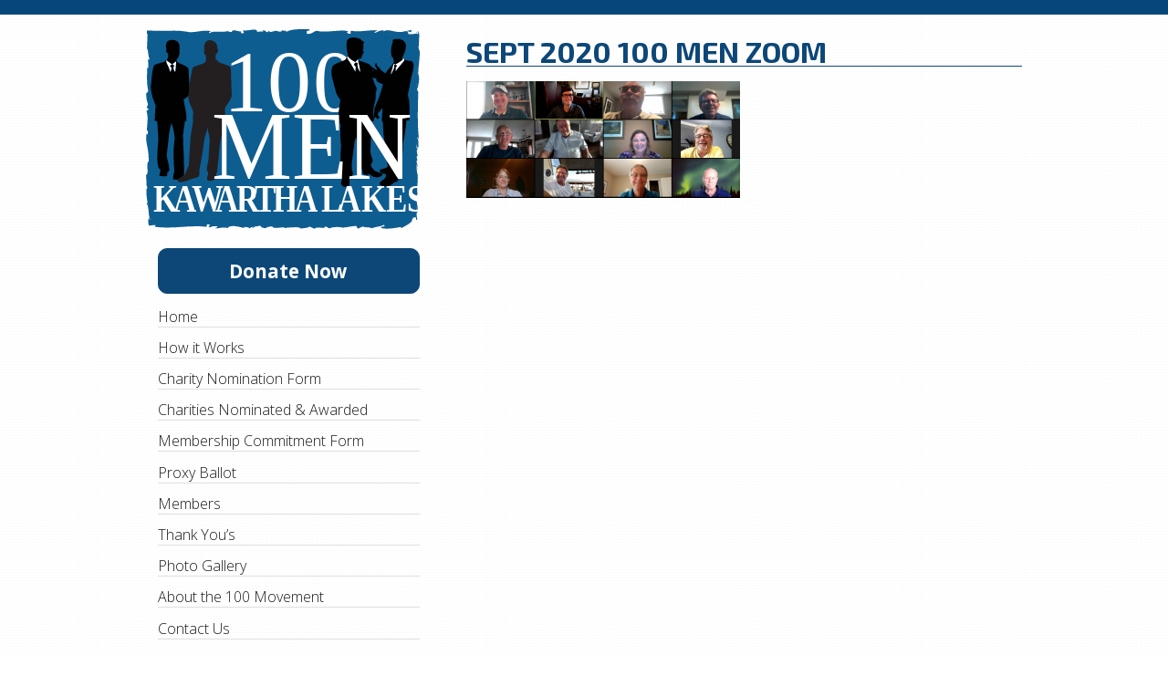

--- FILE ---
content_type: text/html; charset=UTF-8
request_url: https://100menkawarthalakes.ca/100-men-kawartha-lakes/sept-2020-100-men-zoom/
body_size: 5936
content:
<!DOCTYPE HTML>
<!--[if lt IE 7 ]> <html class="ie6" lang="en-CA"> <![endif]-->
<!--[if IE 7 ]>    <html class="ie7" lang="en-CA"> <![endif]-->
<!--[if IE 8 ]>    <html class="ie8" lang="en-CA"> <![endif]-->
<!--[if IE 9 ]>    <html class="ie9" lang="en-CA"> <![endif]-->
<!--[if (gt IE 9)|!(IE)]><!--> <html class="not-ie" lang="en-CA"> <!--<![endif]-->

	<head>
		<title>Sept 2020 100 Men Zoom - 100 Men Kawartha Lakes</title>
		<meta charset="UTF-8" />
		<meta name="viewport" content="width=device-width,initial-scale=1" />
		<link href='https://fonts.googleapis.com/css?family=Open+Sans:400italic,600italic,400,300,600,700,800|Exo+2:700' rel='stylesheet' type='text/css'>
		<meta name='robots' content='index, follow, max-image-preview:large, max-snippet:-1, max-video-preview:-1' />
	<style>img:is([sizes="auto" i], [sizes^="auto," i]) { contain-intrinsic-size: 3000px 1500px }</style>
	
	<!-- This site is optimized with the Yoast SEO plugin v26.7 - https://yoast.com/wordpress/plugins/seo/ -->
	<link rel="canonical" href="https://100menkawarthalakes.ca/100-men-kawartha-lakes/sept-2020-100-men-zoom/" />
	<meta property="og:locale" content="en_US" />
	<meta property="og:type" content="article" />
	<meta property="og:title" content="Sept 2020 100 Men Zoom - 100 Men Kawartha Lakes" />
	<meta property="og:url" content="https://100menkawarthalakes.ca/100-men-kawartha-lakes/sept-2020-100-men-zoom/" />
	<meta property="og:site_name" content="100 Men Kawartha Lakes" />
	<meta property="article:modified_time" content="2020-09-08T18:44:29+00:00" />
	<meta property="og:image" content="https://100menkawarthalakes.ca/100-men-kawartha-lakes/sept-2020-100-men-zoom" />
	<meta property="og:image:width" content="1024" />
	<meta property="og:image:height" content="437" />
	<meta property="og:image:type" content="image/png" />
	<meta name="twitter:card" content="summary_large_image" />
	<script type="application/ld+json" class="yoast-schema-graph">{"@context":"https://schema.org","@graph":[{"@type":"WebPage","@id":"https://100menkawarthalakes.ca/100-men-kawartha-lakes/sept-2020-100-men-zoom/","url":"https://100menkawarthalakes.ca/100-men-kawartha-lakes/sept-2020-100-men-zoom/","name":"Sept 2020 100 Men Zoom - 100 Men Kawartha Lakes","isPartOf":{"@id":"https://100menkawarthalakes.ca/#website"},"primaryImageOfPage":{"@id":"https://100menkawarthalakes.ca/100-men-kawartha-lakes/sept-2020-100-men-zoom/#primaryimage"},"image":{"@id":"https://100menkawarthalakes.ca/100-men-kawartha-lakes/sept-2020-100-men-zoom/#primaryimage"},"thumbnailUrl":"https://100menkawarthalakes.ca/wp-content/uploads/2020/09/Sept-2020-100-Men-Zoom.png","datePublished":"2020-09-08T18:43:59+00:00","dateModified":"2020-09-08T18:44:29+00:00","breadcrumb":{"@id":"https://100menkawarthalakes.ca/100-men-kawartha-lakes/sept-2020-100-men-zoom/#breadcrumb"},"inLanguage":"en-CA","potentialAction":[{"@type":"ReadAction","target":["https://100menkawarthalakes.ca/100-men-kawartha-lakes/sept-2020-100-men-zoom/"]}]},{"@type":"ImageObject","inLanguage":"en-CA","@id":"https://100menkawarthalakes.ca/100-men-kawartha-lakes/sept-2020-100-men-zoom/#primaryimage","url":"https://100menkawarthalakes.ca/wp-content/uploads/2020/09/Sept-2020-100-Men-Zoom.png","contentUrl":"https://100menkawarthalakes.ca/wp-content/uploads/2020/09/Sept-2020-100-Men-Zoom.png","width":2068,"height":883,"caption":"100 Men Kawartha Lakes Zoom call"},{"@type":"BreadcrumbList","@id":"https://100menkawarthalakes.ca/100-men-kawartha-lakes/sept-2020-100-men-zoom/#breadcrumb","itemListElement":[{"@type":"ListItem","position":1,"name":"Home","item":"https://100menkawarthalakes.ca/"},{"@type":"ListItem","position":2,"name":"100 Men of Kawartha Lakes","item":"https://100menkawarthalakes.ca/"},{"@type":"ListItem","position":3,"name":"Sept 2020 100 Men Zoom"}]},{"@type":"WebSite","@id":"https://100menkawarthalakes.ca/#website","url":"https://100menkawarthalakes.ca/","name":"100 Men Kawartha Lakes","description":"100 Men Kawartha Lakes","potentialAction":[{"@type":"SearchAction","target":{"@type":"EntryPoint","urlTemplate":"https://100menkawarthalakes.ca/?s={search_term_string}"},"query-input":{"@type":"PropertyValueSpecification","valueRequired":true,"valueName":"search_term_string"}}],"inLanguage":"en-CA"}]}</script>
	<!-- / Yoast SEO plugin. -->


<link rel="alternate" type="application/rss+xml" title="100 Men Kawartha Lakes &raquo; Sept 2020 100 Men Zoom Comments Feed" href="https://100menkawarthalakes.ca/100-men-kawartha-lakes/sept-2020-100-men-zoom/feed/" />
<script type="text/javascript">
/* <![CDATA[ */
window._wpemojiSettings = {"baseUrl":"https:\/\/s.w.org\/images\/core\/emoji\/16.0.1\/72x72\/","ext":".png","svgUrl":"https:\/\/s.w.org\/images\/core\/emoji\/16.0.1\/svg\/","svgExt":".svg","source":{"concatemoji":"https:\/\/100menkawarthalakes.ca\/wp-includes\/js\/wp-emoji-release.min.js?ver=6.8.3"}};
/*! This file is auto-generated */
!function(s,n){var o,i,e;function c(e){try{var t={supportTests:e,timestamp:(new Date).valueOf()};sessionStorage.setItem(o,JSON.stringify(t))}catch(e){}}function p(e,t,n){e.clearRect(0,0,e.canvas.width,e.canvas.height),e.fillText(t,0,0);var t=new Uint32Array(e.getImageData(0,0,e.canvas.width,e.canvas.height).data),a=(e.clearRect(0,0,e.canvas.width,e.canvas.height),e.fillText(n,0,0),new Uint32Array(e.getImageData(0,0,e.canvas.width,e.canvas.height).data));return t.every(function(e,t){return e===a[t]})}function u(e,t){e.clearRect(0,0,e.canvas.width,e.canvas.height),e.fillText(t,0,0);for(var n=e.getImageData(16,16,1,1),a=0;a<n.data.length;a++)if(0!==n.data[a])return!1;return!0}function f(e,t,n,a){switch(t){case"flag":return n(e,"\ud83c\udff3\ufe0f\u200d\u26a7\ufe0f","\ud83c\udff3\ufe0f\u200b\u26a7\ufe0f")?!1:!n(e,"\ud83c\udde8\ud83c\uddf6","\ud83c\udde8\u200b\ud83c\uddf6")&&!n(e,"\ud83c\udff4\udb40\udc67\udb40\udc62\udb40\udc65\udb40\udc6e\udb40\udc67\udb40\udc7f","\ud83c\udff4\u200b\udb40\udc67\u200b\udb40\udc62\u200b\udb40\udc65\u200b\udb40\udc6e\u200b\udb40\udc67\u200b\udb40\udc7f");case"emoji":return!a(e,"\ud83e\udedf")}return!1}function g(e,t,n,a){var r="undefined"!=typeof WorkerGlobalScope&&self instanceof WorkerGlobalScope?new OffscreenCanvas(300,150):s.createElement("canvas"),o=r.getContext("2d",{willReadFrequently:!0}),i=(o.textBaseline="top",o.font="600 32px Arial",{});return e.forEach(function(e){i[e]=t(o,e,n,a)}),i}function t(e){var t=s.createElement("script");t.src=e,t.defer=!0,s.head.appendChild(t)}"undefined"!=typeof Promise&&(o="wpEmojiSettingsSupports",i=["flag","emoji"],n.supports={everything:!0,everythingExceptFlag:!0},e=new Promise(function(e){s.addEventListener("DOMContentLoaded",e,{once:!0})}),new Promise(function(t){var n=function(){try{var e=JSON.parse(sessionStorage.getItem(o));if("object"==typeof e&&"number"==typeof e.timestamp&&(new Date).valueOf()<e.timestamp+604800&&"object"==typeof e.supportTests)return e.supportTests}catch(e){}return null}();if(!n){if("undefined"!=typeof Worker&&"undefined"!=typeof OffscreenCanvas&&"undefined"!=typeof URL&&URL.createObjectURL&&"undefined"!=typeof Blob)try{var e="postMessage("+g.toString()+"("+[JSON.stringify(i),f.toString(),p.toString(),u.toString()].join(",")+"));",a=new Blob([e],{type:"text/javascript"}),r=new Worker(URL.createObjectURL(a),{name:"wpTestEmojiSupports"});return void(r.onmessage=function(e){c(n=e.data),r.terminate(),t(n)})}catch(e){}c(n=g(i,f,p,u))}t(n)}).then(function(e){for(var t in e)n.supports[t]=e[t],n.supports.everything=n.supports.everything&&n.supports[t],"flag"!==t&&(n.supports.everythingExceptFlag=n.supports.everythingExceptFlag&&n.supports[t]);n.supports.everythingExceptFlag=n.supports.everythingExceptFlag&&!n.supports.flag,n.DOMReady=!1,n.readyCallback=function(){n.DOMReady=!0}}).then(function(){return e}).then(function(){var e;n.supports.everything||(n.readyCallback(),(e=n.source||{}).concatemoji?t(e.concatemoji):e.wpemoji&&e.twemoji&&(t(e.twemoji),t(e.wpemoji)))}))}((window,document),window._wpemojiSettings);
/* ]]> */
</script>
<style id='wp-emoji-styles-inline-css' type='text/css'>

	img.wp-smiley, img.emoji {
		display: inline !important;
		border: none !important;
		box-shadow: none !important;
		height: 1em !important;
		width: 1em !important;
		margin: 0 0.07em !important;
		vertical-align: -0.1em !important;
		background: none !important;
		padding: 0 !important;
	}
</style>
<link rel='stylesheet' id='wp-block-library-css' href='https://100menkawarthalakes.ca/wp-includes/css/dist/block-library/style.min.css?ver=6.8.3' type='text/css' media='all' />
<style id='classic-theme-styles-inline-css' type='text/css'>
/*! This file is auto-generated */
.wp-block-button__link{color:#fff;background-color:#32373c;border-radius:9999px;box-shadow:none;text-decoration:none;padding:calc(.667em + 2px) calc(1.333em + 2px);font-size:1.125em}.wp-block-file__button{background:#32373c;color:#fff;text-decoration:none}
</style>
<style id='global-styles-inline-css' type='text/css'>
:root{--wp--preset--aspect-ratio--square: 1;--wp--preset--aspect-ratio--4-3: 4/3;--wp--preset--aspect-ratio--3-4: 3/4;--wp--preset--aspect-ratio--3-2: 3/2;--wp--preset--aspect-ratio--2-3: 2/3;--wp--preset--aspect-ratio--16-9: 16/9;--wp--preset--aspect-ratio--9-16: 9/16;--wp--preset--color--black: #000000;--wp--preset--color--cyan-bluish-gray: #abb8c3;--wp--preset--color--white: #ffffff;--wp--preset--color--pale-pink: #f78da7;--wp--preset--color--vivid-red: #cf2e2e;--wp--preset--color--luminous-vivid-orange: #ff6900;--wp--preset--color--luminous-vivid-amber: #fcb900;--wp--preset--color--light-green-cyan: #7bdcb5;--wp--preset--color--vivid-green-cyan: #00d084;--wp--preset--color--pale-cyan-blue: #8ed1fc;--wp--preset--color--vivid-cyan-blue: #0693e3;--wp--preset--color--vivid-purple: #9b51e0;--wp--preset--gradient--vivid-cyan-blue-to-vivid-purple: linear-gradient(135deg,rgba(6,147,227,1) 0%,rgb(155,81,224) 100%);--wp--preset--gradient--light-green-cyan-to-vivid-green-cyan: linear-gradient(135deg,rgb(122,220,180) 0%,rgb(0,208,130) 100%);--wp--preset--gradient--luminous-vivid-amber-to-luminous-vivid-orange: linear-gradient(135deg,rgba(252,185,0,1) 0%,rgba(255,105,0,1) 100%);--wp--preset--gradient--luminous-vivid-orange-to-vivid-red: linear-gradient(135deg,rgba(255,105,0,1) 0%,rgb(207,46,46) 100%);--wp--preset--gradient--very-light-gray-to-cyan-bluish-gray: linear-gradient(135deg,rgb(238,238,238) 0%,rgb(169,184,195) 100%);--wp--preset--gradient--cool-to-warm-spectrum: linear-gradient(135deg,rgb(74,234,220) 0%,rgb(151,120,209) 20%,rgb(207,42,186) 40%,rgb(238,44,130) 60%,rgb(251,105,98) 80%,rgb(254,248,76) 100%);--wp--preset--gradient--blush-light-purple: linear-gradient(135deg,rgb(255,206,236) 0%,rgb(152,150,240) 100%);--wp--preset--gradient--blush-bordeaux: linear-gradient(135deg,rgb(254,205,165) 0%,rgb(254,45,45) 50%,rgb(107,0,62) 100%);--wp--preset--gradient--luminous-dusk: linear-gradient(135deg,rgb(255,203,112) 0%,rgb(199,81,192) 50%,rgb(65,88,208) 100%);--wp--preset--gradient--pale-ocean: linear-gradient(135deg,rgb(255,245,203) 0%,rgb(182,227,212) 50%,rgb(51,167,181) 100%);--wp--preset--gradient--electric-grass: linear-gradient(135deg,rgb(202,248,128) 0%,rgb(113,206,126) 100%);--wp--preset--gradient--midnight: linear-gradient(135deg,rgb(2,3,129) 0%,rgb(40,116,252) 100%);--wp--preset--font-size--small: 13px;--wp--preset--font-size--medium: 20px;--wp--preset--font-size--large: 36px;--wp--preset--font-size--x-large: 42px;--wp--preset--spacing--20: 0.44rem;--wp--preset--spacing--30: 0.67rem;--wp--preset--spacing--40: 1rem;--wp--preset--spacing--50: 1.5rem;--wp--preset--spacing--60: 2.25rem;--wp--preset--spacing--70: 3.38rem;--wp--preset--spacing--80: 5.06rem;--wp--preset--shadow--natural: 6px 6px 9px rgba(0, 0, 0, 0.2);--wp--preset--shadow--deep: 12px 12px 50px rgba(0, 0, 0, 0.4);--wp--preset--shadow--sharp: 6px 6px 0px rgba(0, 0, 0, 0.2);--wp--preset--shadow--outlined: 6px 6px 0px -3px rgba(255, 255, 255, 1), 6px 6px rgba(0, 0, 0, 1);--wp--preset--shadow--crisp: 6px 6px 0px rgba(0, 0, 0, 1);}:where(.is-layout-flex){gap: 0.5em;}:where(.is-layout-grid){gap: 0.5em;}body .is-layout-flex{display: flex;}.is-layout-flex{flex-wrap: wrap;align-items: center;}.is-layout-flex > :is(*, div){margin: 0;}body .is-layout-grid{display: grid;}.is-layout-grid > :is(*, div){margin: 0;}:where(.wp-block-columns.is-layout-flex){gap: 2em;}:where(.wp-block-columns.is-layout-grid){gap: 2em;}:where(.wp-block-post-template.is-layout-flex){gap: 1.25em;}:where(.wp-block-post-template.is-layout-grid){gap: 1.25em;}.has-black-color{color: var(--wp--preset--color--black) !important;}.has-cyan-bluish-gray-color{color: var(--wp--preset--color--cyan-bluish-gray) !important;}.has-white-color{color: var(--wp--preset--color--white) !important;}.has-pale-pink-color{color: var(--wp--preset--color--pale-pink) !important;}.has-vivid-red-color{color: var(--wp--preset--color--vivid-red) !important;}.has-luminous-vivid-orange-color{color: var(--wp--preset--color--luminous-vivid-orange) !important;}.has-luminous-vivid-amber-color{color: var(--wp--preset--color--luminous-vivid-amber) !important;}.has-light-green-cyan-color{color: var(--wp--preset--color--light-green-cyan) !important;}.has-vivid-green-cyan-color{color: var(--wp--preset--color--vivid-green-cyan) !important;}.has-pale-cyan-blue-color{color: var(--wp--preset--color--pale-cyan-blue) !important;}.has-vivid-cyan-blue-color{color: var(--wp--preset--color--vivid-cyan-blue) !important;}.has-vivid-purple-color{color: var(--wp--preset--color--vivid-purple) !important;}.has-black-background-color{background-color: var(--wp--preset--color--black) !important;}.has-cyan-bluish-gray-background-color{background-color: var(--wp--preset--color--cyan-bluish-gray) !important;}.has-white-background-color{background-color: var(--wp--preset--color--white) !important;}.has-pale-pink-background-color{background-color: var(--wp--preset--color--pale-pink) !important;}.has-vivid-red-background-color{background-color: var(--wp--preset--color--vivid-red) !important;}.has-luminous-vivid-orange-background-color{background-color: var(--wp--preset--color--luminous-vivid-orange) !important;}.has-luminous-vivid-amber-background-color{background-color: var(--wp--preset--color--luminous-vivid-amber) !important;}.has-light-green-cyan-background-color{background-color: var(--wp--preset--color--light-green-cyan) !important;}.has-vivid-green-cyan-background-color{background-color: var(--wp--preset--color--vivid-green-cyan) !important;}.has-pale-cyan-blue-background-color{background-color: var(--wp--preset--color--pale-cyan-blue) !important;}.has-vivid-cyan-blue-background-color{background-color: var(--wp--preset--color--vivid-cyan-blue) !important;}.has-vivid-purple-background-color{background-color: var(--wp--preset--color--vivid-purple) !important;}.has-black-border-color{border-color: var(--wp--preset--color--black) !important;}.has-cyan-bluish-gray-border-color{border-color: var(--wp--preset--color--cyan-bluish-gray) !important;}.has-white-border-color{border-color: var(--wp--preset--color--white) !important;}.has-pale-pink-border-color{border-color: var(--wp--preset--color--pale-pink) !important;}.has-vivid-red-border-color{border-color: var(--wp--preset--color--vivid-red) !important;}.has-luminous-vivid-orange-border-color{border-color: var(--wp--preset--color--luminous-vivid-orange) !important;}.has-luminous-vivid-amber-border-color{border-color: var(--wp--preset--color--luminous-vivid-amber) !important;}.has-light-green-cyan-border-color{border-color: var(--wp--preset--color--light-green-cyan) !important;}.has-vivid-green-cyan-border-color{border-color: var(--wp--preset--color--vivid-green-cyan) !important;}.has-pale-cyan-blue-border-color{border-color: var(--wp--preset--color--pale-cyan-blue) !important;}.has-vivid-cyan-blue-border-color{border-color: var(--wp--preset--color--vivid-cyan-blue) !important;}.has-vivid-purple-border-color{border-color: var(--wp--preset--color--vivid-purple) !important;}.has-vivid-cyan-blue-to-vivid-purple-gradient-background{background: var(--wp--preset--gradient--vivid-cyan-blue-to-vivid-purple) !important;}.has-light-green-cyan-to-vivid-green-cyan-gradient-background{background: var(--wp--preset--gradient--light-green-cyan-to-vivid-green-cyan) !important;}.has-luminous-vivid-amber-to-luminous-vivid-orange-gradient-background{background: var(--wp--preset--gradient--luminous-vivid-amber-to-luminous-vivid-orange) !important;}.has-luminous-vivid-orange-to-vivid-red-gradient-background{background: var(--wp--preset--gradient--luminous-vivid-orange-to-vivid-red) !important;}.has-very-light-gray-to-cyan-bluish-gray-gradient-background{background: var(--wp--preset--gradient--very-light-gray-to-cyan-bluish-gray) !important;}.has-cool-to-warm-spectrum-gradient-background{background: var(--wp--preset--gradient--cool-to-warm-spectrum) !important;}.has-blush-light-purple-gradient-background{background: var(--wp--preset--gradient--blush-light-purple) !important;}.has-blush-bordeaux-gradient-background{background: var(--wp--preset--gradient--blush-bordeaux) !important;}.has-luminous-dusk-gradient-background{background: var(--wp--preset--gradient--luminous-dusk) !important;}.has-pale-ocean-gradient-background{background: var(--wp--preset--gradient--pale-ocean) !important;}.has-electric-grass-gradient-background{background: var(--wp--preset--gradient--electric-grass) !important;}.has-midnight-gradient-background{background: var(--wp--preset--gradient--midnight) !important;}.has-small-font-size{font-size: var(--wp--preset--font-size--small) !important;}.has-medium-font-size{font-size: var(--wp--preset--font-size--medium) !important;}.has-large-font-size{font-size: var(--wp--preset--font-size--large) !important;}.has-x-large-font-size{font-size: var(--wp--preset--font-size--x-large) !important;}
:where(.wp-block-post-template.is-layout-flex){gap: 1.25em;}:where(.wp-block-post-template.is-layout-grid){gap: 1.25em;}
:where(.wp-block-columns.is-layout-flex){gap: 2em;}:where(.wp-block-columns.is-layout-grid){gap: 2em;}
:root :where(.wp-block-pullquote){font-size: 1.5em;line-height: 1.6;}
</style>
<link rel='stylesheet' id='screen-css' href='https://100menkawarthalakes.ca/wp-content/themes/hundred/style.css?ver=6.8.3' type='text/css' media='screen' />
<script type="text/javascript" src="https://100menkawarthalakes.ca/wp-includes/js/jquery/jquery.min.js?ver=3.7.1" id="jquery-core-js"></script>
<script type="text/javascript" src="https://100menkawarthalakes.ca/wp-includes/js/jquery/jquery-migrate.min.js?ver=3.4.1" id="jquery-migrate-js"></script>
<script type="text/javascript" src="https://100menkawarthalakes.ca/wp-content/themes/hundred/js/lightbox.js?ver=6.8.3" id="lightbox-js"></script>
<script type="text/javascript" src="https://100menkawarthalakes.ca/wp-content/themes/hundred/js/modernizr.js?ver=6.8.3" id="modernizr-js"></script>
<script type="text/javascript" src="https://100menkawarthalakes.ca/wp-content/themes/hundred/js/details.min.js?ver=6.8.3" id="details-js"></script>
<script type="text/javascript" src="https://100menkawarthalakes.ca/wp-content/themes/hundred/js/script.js?ver=6.8.3" id="scripts-js"></script>
<link rel="https://api.w.org/" href="https://100menkawarthalakes.ca/wp-json/" /><link rel="alternate" title="JSON" type="application/json" href="https://100menkawarthalakes.ca/wp-json/wp/v2/media/349" /><link rel="EditURI" type="application/rsd+xml" title="RSD" href="https://100menkawarthalakes.ca/xmlrpc.php?rsd" />
<link rel='shortlink' href='https://100menkawarthalakes.ca/?p=349' />
<link rel="alternate" title="oEmbed (JSON)" type="application/json+oembed" href="https://100menkawarthalakes.ca/wp-json/oembed/1.0/embed?url=https%3A%2F%2F100menkawarthalakes.ca%2F100-men-kawartha-lakes%2Fsept-2020-100-men-zoom%2F" />
<link rel="alternate" title="oEmbed (XML)" type="text/xml+oembed" href="https://100menkawarthalakes.ca/wp-json/oembed/1.0/embed?url=https%3A%2F%2F100menkawarthalakes.ca%2F100-men-kawartha-lakes%2Fsept-2020-100-men-zoom%2F&#038;format=xml" />
<script>document.documentElement.className += " js";</script>
<style type="text/css">.recentcomments a{display:inline !important;padding:0 !important;margin:0 !important;}</style>	</head>

	<body data-rsssl=1 class="attachment wp-singular attachment-template-default attachmentid-349 attachment-png wp-theme-hundred">
		<span class="band"></span>
		<div class="inner">
			<header role="banner" class="header">
				<a class="skip" href="#main">Skip to Content</a>
				<img class="logo" src="https://100menkawarthalakes.ca/wp-content/themes/hundred/img/logo.svg" alt="">
				<nav role="navigation">
					<ul id="menu-main-navigation" class=""><li id="menu-item-669" class="menu-item menu-item-type-post_type menu-item-object-page menu-item-669"><a href="https://100menkawarthalakes.ca/donate-now/">Donate Now</a></li>
<li id="menu-item-670" class="menu-item menu-item-type-post_type menu-item-object-page menu-item-home menu-item-670"><a href="https://100menkawarthalakes.ca/">Home</a></li>
<li id="menu-item-42" class="menu-item menu-item-type-post_type menu-item-object-page menu-item-42"><a href="https://100menkawarthalakes.ca/how-it-works/">How it Works</a></li>
<li id="menu-item-273" class="menu-item menu-item-type-post_type menu-item-object-page menu-item-273"><a href="https://100menkawarthalakes.ca/charity-nomination/">Charity Nomination Form</a></li>
<li id="menu-item-158" class="menu-item menu-item-type-post_type menu-item-object-page menu-item-158"><a href="https://100menkawarthalakes.ca/charities-nominated/">Charities Nominated &#038; Awarded</a></li>
<li id="menu-item-874" class="menu-item menu-item-type-post_type menu-item-object-page menu-item-874"><a href="https://100menkawarthalakes.ca/membership-commitment-form/">Membership Commitment Form</a></li>
<li id="menu-item-873" class="menu-item menu-item-type-post_type menu-item-object-page menu-item-873"><a href="https://100menkawarthalakes.ca/proxy-ballot/">Proxy Ballot</a></li>
<li id="menu-item-49" class="menu-item menu-item-type-post_type menu-item-object-page menu-item-49"><a href="https://100menkawarthalakes.ca/members/">Members</a></li>
<li id="menu-item-776" class="menu-item menu-item-type-post_type menu-item-object-page menu-item-776"><a href="https://100menkawarthalakes.ca/thank-yous/">Thank You’s</a></li>
<li id="menu-item-161" class="menu-item menu-item-type-post_type menu-item-object-page menu-item-161"><a href="https://100menkawarthalakes.ca/photo-gallery/">Photo Gallery</a></li>
<li id="menu-item-50" class="menu-item menu-item-type-post_type menu-item-object-page menu-item-50"><a href="https://100menkawarthalakes.ca/about-the-100-movement/">About the 100 Movement</a></li>
<li id="menu-item-51" class="menu-item menu-item-type-post_type menu-item-object-page menu-item-51"><a href="https://100menkawarthalakes.ca/contact-us/">Contact Us</a></li>
</ul>				</nav>
			</header>

			<main id="main" role="main">
	
		<div id="content">
			<h1>Sept 2020 100 Men Zoom</h1>
			<p class="attachment"><a href='https://100menkawarthalakes.ca/wp-content/uploads/2020/09/Sept-2020-100-Men-Zoom.png'><img decoding="async" width="300" height="128" src="https://100menkawarthalakes.ca/wp-content/uploads/2020/09/Sept-2020-100-Men-Zoom-300x128.png" class="attachment-medium size-medium" alt="100 Men Kawartha Lakes Zoom call" srcset="https://100menkawarthalakes.ca/wp-content/uploads/2020/09/Sept-2020-100-Men-Zoom-300x128.png 300w, https://100menkawarthalakes.ca/wp-content/uploads/2020/09/Sept-2020-100-Men-Zoom-1024x437.png 1024w, https://100menkawarthalakes.ca/wp-content/uploads/2020/09/Sept-2020-100-Men-Zoom-768x328.png 768w, https://100menkawarthalakes.ca/wp-content/uploads/2020/09/Sept-2020-100-Men-Zoom-1536x656.png 1536w, https://100menkawarthalakes.ca/wp-content/uploads/2020/09/Sept-2020-100-Men-Zoom-2048x874.png 2048w" sizes="(max-width: 300px) 100vw, 300px" /></a></p>
		</div>

	
			
								</main>
		</div> <!-- end .inner -->

		<footer>
			<div class="inner">
				<p>&copy; 100 Men Kawartha Lakes 2026</p>
								<ul class="social">
					<li><a href="https://www.facebook.com/100MenKawarthaLakes" class="facebook">Facebook</a></li>					<li><a href="https://twitter.com/100MenKawartha" class="twitter">Twitter</a></li>									</ul>
							</div>
		</footer>
		
			<script type="speculationrules">
{"prefetch":[{"source":"document","where":{"and":[{"href_matches":"\/*"},{"not":{"href_matches":["\/wp-*.php","\/wp-admin\/*","\/wp-content\/uploads\/*","\/wp-content\/*","\/wp-content\/plugins\/*","\/wp-content\/themes\/hundred\/*","\/*\\?(.+)"]}},{"not":{"selector_matches":"a[rel~=\"nofollow\"]"}},{"not":{"selector_matches":".no-prefetch, .no-prefetch a"}}]},"eagerness":"conservative"}]}
</script>
	</body>
</html>

--- FILE ---
content_type: text/css
request_url: https://100menkawarthalakes.ca/wp-content/themes/hundred/style.css?ver=6.8.3
body_size: 2856
content:
/*
Theme Name: 	One Hundred Men
Author:       CMS Web Solutions
Author URI: 	http://cmswebsolutions.com
*/
* {
  box-sizing: border-box;
  -moz-box-sizing: border-box;
  -webkit-box-sizing: border-box;
}
a img {
  border: none;
  outline: none;
}
.hidden {
  position: absolute;
  left: -1000em;
  top: auto;
  width: 1px;
  height: 1px;
  overflow: hidden;
  margin: -1px;
  padding: 0;
  clip: rect(0, 0, 0, 0);
  border: 0;
}
.clearfix {
  overflow: hidden;
  content: "";
  visibility: hidden;
  display: block;
  height: 1px;
  width: 1px;
  clear: both;
}
.buttonstyle, #search form #searchsubmit, ul.navigation li a, .single #comments ol li.comment a.comment-reply-link, .single #comments #respond form #submit {
  border: none;
  background: #0b549b;
  color: #f5f4f5 !important;
  text-decoration: none;
  text-shadow: 1px 1px 0 #083a6b;
  cursor: pointer;
  padding: 0.5em 1em;
  font-size: 100%;
  font-weight: normal;
  font-family: "Open Sans", Helvetica, sans-serif, sans;
  border-radius: 2px;
}
.buttonstyle:hover, #search form #searchsubmit:hover, ul.navigation li a:hover, .single #comments ol li.comment a.comment-reply-link:hover, .single #comments #respond form #submit:hover, .buttonstyle:focus, #search form #searchsubmit:focus, ul.navigation li a:focus, .single #comments ol li.comment a.comment-reply-link:focus, .single #comments #respond form #submit:focus {
  background: #083a6b;
}
.buttonstyle:active, #search form #searchsubmit:active, ul.navigation li a:active, .single #comments ol li.comment a.comment-reply-link:active, .single #comments #respond form #submit:active {
  background: #06467A;
  text-shadow: 1px 1px 0 black;
}
header, footer, article, aside, section, main {
  display: block;
}
body {
  margin: 0 auto;
  font-size: 100%;
  font-family: "Open Sans", Helvetica, sans-serif, sans;
  position: relative;
  background: url('img/subtle_dots.png');
  color: #1a1a1a;
}
body > .band {
  height: 1em;
  display: block;
  width: 100%;
  position: fixed;
  top: 0;
  left: 0;
  background: #06467A;
  z-index: 9999;
}
.inner {
  display: block;
  max-width: 960px;
  margin: 0 auto;
  position: relative;
}
header {
  float: left;
  width: 300px;
  padding-top: 2em;
  -webkit-font-smoothing: subpixel-antialiased;
}
header.sticky {
  position: fixed;
  top: 0;
}
header a.skip {
  position: absolute;
  top: 0;
  left: -1000em;
}
header a.skip:focus, header a.skip:hover {
  left: 1em;
  top: 0;
}
header h1 {
  margin-top: 0;
  padding-top: 1em;
}
header img.logo {
  width: 100%;
  height: auto;
  max-width: 300px;
}
header nav {
  padding-top: 1em;
}
header nav ul {
  margin: 0;
  padding: 0;
  padding-left: 0.8em;
}
header nav ul li {
  list-style: none;
}
header nav ul li a {
  display: block;
  color: #1a1a1a;
  text-decoration: none;
  margin-bottom: 0.5em;
  padding: 0.2em 0;
  padding-bottom: 0;
  font-weight: 100;
  border-bottom: 1px solid #dfdfdf;
}

header nav ul li:first-child a {
	background: #0C4778;
	color: #fff;
	border-radius: 10px;
	padding: 10px;
	text-align: center;
	font-weight: bold;
	font-size: 1.3rem;
	border: 1px solid #0C4778;
}

header nav ul li a:hover, header nav ul li a:focus {
  border-color: #66726c;
}

header nav ul li:first-child a:active,
header nav ul li:first-child.current-menu-item > a, 
header nav ul li:first-child.current-menu-ancestor > a{
	color: #fff;
}

header nav ul li:first-child a:hover,
header nav ul li:first-child a:focus {
	color: #0C4778;
	background: #fff;
	border-color: #0C4778;
}

header nav ul li a:active {
  color: #072c4a;
  font-weight: bold;
  border-color: #0C4778;
}


header nav ul li.current-menu-item > a, header nav ul li.current-menu-ancestor > a, header nav ul li.current_page_parent > a {
  color: #072c4a;
  border-color: #0C4778;
}
header nav ul li.current-menu-item ul, header nav ul li.current-menu-ancestor ul, header nav ul li.current_page_parent ul {
  display: block;
}
header nav ul li.current-menu-ancestor > a {
  color: #66726c;
  border-color: #dfdfdf;
}
header nav ul li.hover ul {
  display: block;
}
header nav ul li ul {
  padding-left: 1em;
  display: none;
  font-size: 90%;
}
#search {
  margin: 1.5em 0;
  margin-bottom: 0.5em;
}
#search form {
  display: block;
  margin: 0;
  padding: 0;
  height: 2em;
  overflow: hidden;
  padding-left: 0.8em;
}
#search form input {
  font-size: 1em;
  font-family: "Open Sans", Helvetica, sans-serif, sans;
  border-radius: 0.1em;
  background: none;
  margin: 0;
  padding: 0;
  display: inline-block;
  outline: none;
}
#search form #s {
  border: 1px solid #aaa;
  width: 70%;
  height: 100%;
  padding-left: 0.5em;
  background: white;
}
#search form #s:focus {
  border: 1px solid #666;
}
#search form #searchsubmit {
  width: 28%;
  height: 100%;
  padding: 0;
}
#main {
  float: right;
  width: 625px;
  padding-left: 1em;
  padding-top: 2.5em;
}
#main:focus {
  outline: none;
}
#main h1, #main h2, #main h3, #main h4 {
  margin-top: 0;
  margin-bottom: 0.5em;
  font-family: "Exo 2";
  text-transform: uppercase;
  line-height: 1em;
  color: #0C4778;
}
#main h1 {
  font-weight: 800;
  border-bottom: 1px solid #0C4778;
}
#main p, #main ul, #main ol {
  margin: 1em 0;
}
#main ul, #main ol {
  padding-left: 1.5em;
}
#main ul li, #main ol li {
  margin-bottom: 0.5em;
}
#main img {
  max-width: 100%;
  height: auto;
}
#main a {
  color: #44657c;
  transition: color 0.1s;
}
#main a:hover, #main a:focus {
  color: #0b549b;
}
#main a:active {
  transition: color 2s;
  color: blue;
}
#main table {
  border-collapse: collapse;
  margin: 1em auto;
  padding: 0;
  background: rgba(0, 0, 15, 0.05);
  width: 100%;
  max-width: 100%;
  overflow-x: scroll;
}
#main table caption {
  font-weight: 600;
  text-align: left;
  font-size: 125%;
  padding-bottom: 0.25em;
}
#main table thead, #main table tbody {
  max-width: 100%;
}
#main table thead {
  background: #06467A;
  color: #f5f4f5;
  text-align: left;
}
#main table thead tr th:first-child {
  border-radius: 2px 0 0 0;
}
#main table thead tr th:last-child {
  border-radius: 0 2px 0 0;
}
#main table tr {
  border-bottom: 1px solid #ccc;
}
#main table tr td, #main table tr th {
  padding: 0.5em;
  padding-right: 1em;
  font-weight: normal;
}
#main #content {
  padding-bottom: 6em;
}
#main #content .gallery:after {
  display: block;
  content: "";
  height: 1px;
  clear: both;
}
#main #content .gallery br {
  display: none;
}
#main #content .gallery .gallery-item {
  display: block;
  width: 32%;
  margin: 0;
  padding: 0;
  margin-right: 1%;
  margin-bottom: 1%;
  float: left;
  position: relative;
  overflow: hidden;
}
#main #content .gallery .gallery-item dt, #main #content .gallery .gallery-item dd {
  display: block;
  width: 100%;
  margin: 0;
  padding: 0;
}
#main #content .gallery .gallery-item dt a img {
  display: block;
  width: 100%;
  height: auto;
}
#main #content .gallery .gallery-item dd {
  pointer-events: none;
  font-size: 90%;
  position: absolute;
  bottom: -10em;
  background: black;
  background: rgba(0, 0, 0, 0.8);
  color: #f5f4f5;
  padding: 0.5em;
  transition: bottom 0.3s;
}
#main #content .gallery .gallery-item:hover dd, #main #content .gallery .gallery-item:focus dd, #main #content .gallery .gallery-item.hover dd {
  bottom: 0;
}
#main .sponsor {
  padding: 0.5em 0;
  border-top: 1px solid #dfdfdf;
  width: 100%;
}
#main .sponsor img {
  height: 100px;
  width: auto;
  max-width: 250px;
}
.sponsors li {
  list-style: none;
  display: inline-block;
  margin: 0 2em 2em 0;
}
.post-list article {
  border-bottom: 1px solid #ccc;
  margin-bottom: 1.5em;
}
.post-list article h2 a {
  text-decoration: none;
  font-family: "Open Sans", Helvetica, sans-serif, sans;
  text-transform: none;
}
.post-list article:last-child {
  border: none;
}
.post-list article a.read-more {
  display: block;
}
ul.navigation {
  margin: 0;
  padding: 0 !important;
  list-style-type: none;
}
ul.navigation li {
  float: right;
}
ul.navigation li.newer {
  float: left;
}
.category-list {
  background: white;
  padding: 1em;
  border: 1px solid #ddd;
  border-radius: 2px;
}
.category-list h2 {
  border-bottom: 1px solid #0C4778;
}
.category-list ul {
  padding: 0 !important;
  list-style-type: none;
}
.category-list ul li {
  padding: 0 !important;
  margin: 0 !important;
}
footer {
  position: relative;
  top: 5em;
  width: 100%;
  clear: both;
  background: #06467A;
  color: #f5f4f5;
  box-shadow: 0 0 1em rgba(0, 0, 0, 0.2);
  padding: 0.2em;
  margin-top: 2em;
  overflow: hidden;
}
footer p, footer ul {
  display: inline-block;
  float: left;
  margin: 0.5em 0;
}
footer ul.social {
  list-style-type: none;
  display: inline-block;
  float: right;
}
footer ul.social li {
  display: inline-block;
  margin-left: 0.5em;
}
footer ul.social li a {
  font-size: 75%;
  color: #e9e7e9;
  text-decoration: none;
  padding: 0.4em 1em;
  border-radius: 3px;
  transition: all 0.2s;
}
footer ul.social li a:hover, footer ul.social li a:focus {
  background: white;
  color: #06467A;
}
footer ul.social li a.facebook:hover, footer ul.social li a.facebook:focus {
  background: #3b5998;
  text-shadow: 1px 1px 0 #2d4373;
  color: white;
}
footer ul.social li a.twitter:hover, footer ul.social li a.twitter:focus {
  background: #55acee;
  text-shadow: 1px 1px 0 #2795e9;
  color: white;
}
footer ul.social li a.linkedin:hover, footer ul.social li a.linkedin:focus {
  background: #0073b2;
  text-shadow: 1px 1px 0 #00527f;
  color: white;
}
#lightbox {
  opacity: 0;
  pointer-events: none;
  position: fixed;
  top: 0;
  left: 0;
  width: 100%;
  height: 100%;
  background: rgba(0, 0, 0, 0.85);
  transition: all 0.3s;
}
#lightbox.active {
  opacity: 1;
  pointer-events: auto;
}
#lightbox .image {
  text-align: center;
  height: 100%;
}
#lightbox .image #img-box {
  display: inline-block;
  max-width: 98%;
  max-height: 80%;
  width: auto;
  height: auto;
  vertical-align: middle;
  position: relative;
}
#lightbox .image #img-box #photo {
  display: block;
  max-width: 100%;
  height: auto;
  max-height: 100%;
  width: auto;
  box-shadow: 0 0 1em rgba(0, 0, 0, 0.8);
}
#lightbox .image #img-box .caption {
  text-align: left;
  position: absolute;
  bottom: 0;
  left: 0;
  width: 100%;
  padding: 0.5em;
  background: black;
  background: rgba(0, 0, 0, 0.8);
  color: #f5f4f5;
}
#lightbox .image #next, #lightbox .image #prev {
  display: block;
  position: absolute;
  top: 0;
  left: 0;
  height: 100%;
  width: 50%;
  background: none;
  text-align: left;
  border: none;
  outline: none;
  opacity: 0;
  transition: opacity 0.3s;
  cursor: pointer;
}
#lightbox .image #next:hover, #lightbox .image #prev:hover, #lightbox .image #next:focus, #lightbox .image #prev:focus {
  opacity: 1;
}
#lightbox .image #next img, #lightbox .image #prev img {
  width: 5em;
  height: auto;
}
#lightbox .image #next {
  left: 50%;
  text-align: right;
}
#lightbox .image #close {
  font-family: "Open Sans", Helvetica, sans-serif, sans;
  padding: 0.25em 1em;
  font-size: 100%;
  position: absolute;
  top: 1.5em;
  right: 1em;
  background: black;
  background: transparent;
  color: #f5f4f5;
  border: 1px solid #f5f4f5;
  border-radius: 2px;
  cursor: pointer;
}
#lightbox .image #close:hover, #lightbox .image #close:focus {
  background: #f5f4f5;
  color: black;
}
#lightbox .image .height {
  vertical-align: middle;
  display: inline-block;
  height: 100%;
  width: 0.001%;
}
@media screen and (max-width: 975px) {
  body > .band {
    position: static;
  }
  header, #main {
    position: static;
    display: block;
    width: 100%;
    float: none;
    padding-left: 1em;
    padding-right: 1em;
  }
  header.sticky {
    position: static;
  }
  header #search form, header nav ul {
    padding: 0;
  }
  #main {
    padding-top: 2em;
    clear: both;
  }
  #main #content {
    padding-bottom: 1em;
  }
  footer {
    position: static;
    text-align: center;
  }
  footer p, footer ul {
    float: none;
    width: 100%;
    padding: 0.25em !important;
    margin: 0;
  }
  #lightbox .image #close {
    top: 0.5em;
    right: 0.5em;
  }
  #lightbox .image #next, #lightbox .image #prev {
    opacity: 0.8;
  }
  #lightbox .image #next img, #lightbox .image #prev img {
    width: 3em;
  }
}
body.ios #lightbox .image #close {
  top: 0.5em;
  right: 0.5em;
}
body.ios #lightbox .image #next, body.ios #lightbox .image #prev {
  opacity: 1;
}
body.ios #lightbox .image #next img, body.ios #lightbox .image #prev img {
  display: none;
}
body.ios #lightbox .image #next span.hidden, body.ios #lightbox .image #prev span.hidden {
  position: static;
  left: 0;
  width: auto;
  height: auto;
  overflow: auto;
  margin: 0;
  padding: 0;
  clip: none;
  border: 0;
}
.alignleft, img.alignleft {
  display: inline;
  float: left;
  margin-right: 1.5em;
}
.alignright, img.alignright {
  display: inline;
  float: right;
  margin-left: 1.5em;
}
.aligncenter, img.aligncenter {
  display: block;
  clear: both;
  margin-right: auto;
  margin-left: auto;
}
.wp-smiley {
  margin: 0 !important;
  max-height: 1em;
  /*********************
Comments
*********************/
}
.single #comments {
  padding: 1em 0 0;
  overflow: hidden;
  margin: 1.5em 0 0;
  clear: both;
}
.single #comments #cancel-comment-reply-link {
  color: #e60000;
}
.single #comments span.required {
  color: #e60000;
}
.single #comments ol {
  list-style-type: none;
  padding: 0;
  margin: 0;
  background: white;
}
.single #comments ol.comment-list {
  font-size: 0.9em;
}
.single #comments ol li.comment {
  display: block;
  background: white;
  border: 1px solid #ddd;
  -webkit-border-radius: 2px;
  -moz-border-radius: 2px;
  border-radius: 2px;
  margin: 1em 0;
  padding: 0.6em;
}
.single #comments ol li.comment .vcard {
  overflow: hidden;
}
.single #comments ol li.comment .vcard img {
  display: block;
  float: left;
  background: white;
  padding: 0.2em;
  margin-right: 0.5em;
  -webkit-border-radius: 2px;
  -moz-border-radius: 2px;
  border-radius: 2px;
}
.single #comments ol li.comment .vcard cite {
  display: inline-block;
  height: 0.5em;
  font-style: normal;
  font-weight: bold;
  vertical-align: middle;
}
.single #comments ol li.comment .vcard .says {
  display: none;
}
.single #comments ol li.comment p {
  margin: 1em 0;
}
.single #comments ol li.comment .comment-meta {
  margin-bottom: 1em;
}
.single #comments #respond {
  margin: 20px 0;
  clear: both;
}
.single #comments #respond h3 {
  font-size: 1em;
  color: #0C4778;
}
.single #comments #respond form p {
  overflow: hidden;
  padding: 0.4em 0 0;
  margin: 0;
}
.single #comments #respond form input, .single #comments #respond form textarea {
  float: left;
  border: 1px solid #ccc;
  -webkit-border-radius: 2px;
  -moz-border-radius: 2px;
  border-radius: 2px;
  font-size: 0.9em;
  padding: 0.3em 0.2em;
  outline: none;
}
.single #comments #respond form input:active, .single #comments #respond form input:focus {
  border-color: #0C4778;
}
.single #comments #respond form textarea {
  width: 100%;
}
.single #comments #respond form textarea:active, .single #comments #respond form textarea:focus {
  border-color: #0C4778;
}
.single #comments #respond form label {
  display: block;
}
.single #comments #respond form p.comment-form-comment label {
  position: absolute;
  top: -9999px;
  left: -9999px;
}
.single #comments #respond form p.form-allowed-tags {
  display: none;
}


--- FILE ---
content_type: application/javascript
request_url: https://100menkawarthalakes.ca/wp-content/themes/hundred/js/script.js?ver=6.8.3
body_size: 796
content:
jQuery(document).ready(function($){

	$('details').details();
	$('details').attr('open', '');

	$(window).load(function() {

		var tall = false;

		var headerHeight = $('header').outerHeight();

		var windowHeight = $(window).outerHeight();
		var mainHeight = $('main').outerHeight();
		var footerHeight = $('footer').outerHeight();
		windowHeight = windowHeight - footerHeight;

		if( (windowHeight > headerHeight) && (mainHeight > headerHeight) ){
			tall = true;
		}

		if(!tall) {
			$('header').css('position', 'static').css('float', 'left');
		} else {
			var header = $('.header');
			var offset = header.offset();
			var offsetX = offset.left;
			var offsetY = offset.top;

			function onScroll(e) {
				window.scrollY >= offsetY ? header.addClass('sticky').css('padding-top', '2em') :
				header.removeClass('sticky');
				header.css('padding-top', '2em');
			}

			document.addEventListener('scroll', onScroll);
		}



		// Custom Gallery

		// Gallery caption hover
		$('.gallery dt a').on('focus blur', function(e){
			if(event.type == 'focus'){
				$(this).parent().parent().addClass('hover');
			}
			if(event.type == 'blur'){
				$(this).parent().parent().removeClass('hover');
			}
		});



		// lightboxMe
		$('.gallery dt a').on('click keypress', function(e){
			var keycode = (event.keyCode ? event.keyCode : event.which);
			if(keycode == '13' || event.type == 'click'){
				e.preventDefault();
				$(this).parent().parent().lightboxMe();
			}
		});

		$.fn.extend({
			lightboxMe: function(){

				// remove all <br /> tags from the gallery
				var gallery = $(this).parent().parent().parent();
				$('.gallery').find('br').remove();

				// Find the number of images in the gallery
				var gallerysize = gallery.find('.gallery-item');
				gallerysize = gallerysize.length;

				// get the index of the image that initialized the gallery
				var currentitem = $('.gallery-item').index($(this));

				// save the last element with focus, so we can restore later
				var focuspos = $(':focus');

				// grab the src, alt, and caption of the requested image
				var src = 		$(this).find('a').attr('href');
				var alt = 		$(this).find('img').attr('alt');
				var caption = 	$(this).find('dd').text();

				// If already loaded, just show the lightbox
				if( $('#lightbox #photo').attr('src') == src ){
					$('#lightbox').addClass('active');
					$('#lightbox').focus();
				}

				// Set the attributes
				$('#lightbox #photo').attr('src', src).attr('alt', alt);
				$('#lightbox .caption').text(caption);

				// Once the photo loads, show the lightbox
				$('#lightbox #photo').on('load', function(e){
					$('#lightbox').addClass('active');
				});

				// Set focus to the lightbox
				$('#lightbox').focus();


				// Next photo button
				$('#lightbox #next').on('click', function(e){

					currentitem++;

					var nextslide = currentitem + 1;

					if ( currentitem + 1 >= gallerysize ){
						nextslide = gallerysize;
						currentitem = -1;
					}

					var nextitem = gallery.find('.gallery-item:nth-of-type(' + nextslide + ')');

					var src = 		nextitem.find('a').attr('href');
					var alt = 		nextitem.find('img').attr('alt');
					var caption = 	nextitem.find('dd').text();

					$('#lightbox #photo').attr('src', src).attr('alt', alt);
					$('#lightbox .caption').text(caption);

				});

				// Previous image button
				$('#lightbox #prev').on('click', function(e){

					currentitem--;

					var nextslide = currentitem + 1;

					if( currentitem <= -1 ){
						nextslide = gallerysize;
						currentitem = gallerysize - 1;
					}

					var nextitem = gallery.find('.gallery-item:nth-of-type(' + nextslide + ')');

					var src = 		nextitem.find('a').attr('href');
					var alt = 		nextitem.find('img').attr('alt');
					var caption = 	nextitem.find('dd').text();

					$('#lightbox #photo').attr('src', src).attr('alt', alt);
					$('#lightbox .caption').text(caption);

				});


				// Close Button
				$('#lightbox #close').on('click keypress', function(e){
					$('#lightbox').removeClass('active');
					// Set the focus back
					focuspos.focus();
				});

			}
		});


	});

});

--- FILE ---
content_type: image/svg+xml
request_url: https://100menkawarthalakes.ca/wp-content/themes/hundred/img/logo.svg
body_size: 7866
content:
<svg id="Layer_1" data-name="Layer 1" xmlns="http://www.w3.org/2000/svg" viewBox="0 0 229.33 167.51"><defs><style>.cls-1,.cls-2{fill:#0e5d91;}.cls-1{stroke:#0e5d91;stroke-miterlimit:10;stroke-width:1.58px;}.cls-3{fill:#010101;}.cls-15,.cls-4,.cls-5,.cls-7{fill:#fff;}.cls-5{font-size:73.3px;}.cls-15,.cls-5{font-family:Cavorting-Regular, Cavorting Regular;}.cls-6{letter-spacing:-0.05em;}.cls-7{font-size:32.51px;font-family:MinionPro-BoldCn, Minion Pro;font-weight:700;}.cls-8{letter-spacing:-0.01em;}.cls-9{letter-spacing:-0.08em;}.cls-10{letter-spacing:-0.12em;}.cls-11{letter-spacing:-0.02em;}.cls-12{letter-spacing:-0.04em;}.cls-13{letter-spacing:0.02em;}.cls-14{fill:#231f20;}.cls-15{font-size:81.94px;}</style></defs><title>logo</title><rect class="cls-1" x="4.75" y="4.94" width="221.18" height="152.17"/><rect class="cls-2" x="7.39" y="7.62" width="215.41" height="152.44"/><polygon class="cls-2" points="226.38 160.06 227.43 159.36 226.1 155.63 226.38 160.06"/><path class="cls-2" d="M232.35,125.44c-1.15-3.43-1.88-10-4.08-10.08l2,6.19c-1.66.86-1.55,4.94-1,8.54l-.1-4.09c.22,1.05,1.27.38,1.49,1.44-.85,6.25,1.44,7.85-.37,13.62l-.18-.33,1.07,4.55c-.25,1.44-1,.87-1.32.41.87,4.06,1.79,7.14,1.69,12.65,3-4.26-2.34-12.09.67-16.33l.18.32C231.23,137,233.16,130.84,232.35,125.44Z" transform="translate(-4.84 -3.64)"/><path class="cls-2" d="M229.81,145.71l-.08-.36C229.65,145.37,229.7,145.53,229.81,145.71Z" transform="translate(-4.84 -3.64)"/><path class="cls-2" d="M141.6,4.73l-.22.48C141.71,5,142,4.86,141.6,4.73Z" transform="translate(-4.84 -3.64)"/><path class="cls-2" d="M209,10.77l-.33-.06C208.23,11.38,208.46,11.21,209,10.77Z" transform="translate(-4.84 -3.64)"/><path class="cls-2" d="M96.55,169.5l1.32.69A1.13,1.13,0,0,0,96.55,169.5Z" transform="translate(-4.84 -3.64)"/><path class="cls-2" d="M187,170l.14,0Z" transform="translate(-4.84 -3.64)"/><path class="cls-2" d="M145.81,160.72l-.18-.61C145.46,160.46,145.56,160.63,145.81,160.72Z" transform="translate(-4.84 -3.64)"/><path class="cls-2" d="M175,159.5a14.34,14.34,0,0,0,2.43.29A4,4,0,0,0,175,159.5Z" transform="translate(-4.84 -3.64)"/><path class="cls-2" d="M186.12,170.3A5.48,5.48,0,0,1,187,170,3.4,3.4,0,0,0,186.12,170.3Z" transform="translate(-4.84 -3.64)"/><path class="cls-2" d="M101.86,159.6,100.73,158C100.74,158.52,101.33,159.07,101.86,159.6Z" transform="translate(-4.84 -3.64)"/><path class="cls-2" d="M182.23,158.23a3.53,3.53,0,0,0,1.53.57A2.06,2.06,0,0,0,182.23,158.23Z" transform="translate(-4.84 -3.64)"/><path class="cls-2" d="M232.24,119.5a21.94,21.94,0,0,0,.23,2.91A7.92,7.92,0,0,0,232.24,119.5Z" transform="translate(-4.84 -3.64)"/><path class="cls-2" d="M17.76,88.62a1.7,1.7,0,0,0,.61.52C18.23,88.5,18,88.46,17.76,88.62Z" transform="translate(-4.84 -3.64)"/><path class="cls-2" d="M33.64,158.41l.32-.05a2.27,2.27,0,0,0-.4-.25Z" transform="translate(-4.84 -3.64)"/><path class="cls-2" d="M17.25,156.41a1.6,1.6,0,0,0,.34.07A.93.93,0,0,0,17.25,156.41Z" transform="translate(-4.84 -3.64)"/><path class="cls-2" d="M54.92,156.74a3.94,3.94,0,0,0,1-.54Z" transform="translate(-4.84 -3.64)"/><path class="cls-2" d="M75.29,158.39c-.91-.57.07-1.1,1-1.63-5.08-.76-6.77,1.21-12.06-.16l2.48.78c-3.42,1.15-9.72,1.4-12.78-.12l1-.52c-3.25,1.27-8.37-1.08-9.75,0,1.33.69-.06,1.09,2,1.74l-8.27,1.31-.62-2.14-4.34.71c1.07.86-5.82-.68-5.93,1.35-2.48-.78,1-1.62,1.91-2.46-2.45.62-2.71-.3-5,.94l-2.42-1.87-1.59.34-.8.17c-.12,0-.3.06-.37.08l0,.08a2.29,2.29,0,0,1-.68.67c.14-.18.14-.31.26-.48-.47.64-.88.61-1.1.53.06-.3.15-.57,0-.73s-.48-.26-1.29-.6c.1.06.19,0,.31,0-.18-.09-.33-.12-.44-.36a5.92,5.92,0,0,1-.24-1.1,13,13,0,0,1,0-2.53,41.77,41.77,0,0,1,.63-4.37c-.37-3.29-1.8-1.36-2.59-1.5.48-9.53.36-6.49-1.86-14.49,2.35-4.79,3.79,5.66,5.43-.43-1.14-.81-2-5-2.5-9.8.81-4.36,1.43-11.66,3-15.89l-1.53.43-.86-6.13,2.24,3.48c-.52-1-1.5-4.06-2.26-6.11-1.34-6.37,3.35-3.61,1-8.55a2.91,2.91,0,0,1,.49-.47C16.58,87,17,82.85,16.57,78l2,1.67-.42,3.12c1.92-1.68-.33-5.16-.22-8.2-.67-3.17-2.28-1.6-2.86-3.29.09-1.15-.49-2.86.07-3.77.6-2.79,2.32-.3,3.16.58-2-2.41-1.76-3.25-2.58-8.63,1-.29,1.37.11,1.56.82a4.17,4.17,0,0,0-1.53-2.71l1.13-1.83c1.64-6.12-3.66-6.07-3-13.39,1.06,2-.25-6.31,1-8.55.32,2.54,2.88-1.22,4.08.32.72-5.85-2.33-2.33-2.79-7.07L18.57,29c-1.07-4.56-1.32-1.11-2.09-5.77.71,1.29.65-2.07,1.45.7.12-3,.12-4.2.14-5.16a3.54,3.54,0,0,1,.17-1q-1.18-.78-2.37-1.7c-.19-.79.25-.81.69-.57s.54.39.72.52l-.18,0a.73.73,0,0,0,.25.65c.43.22.63.32.69.29.27.12.09-.25.16-.45s.38-.26.9.48c-.39-.75-1.36-1.79-.3-1.93a1.69,1.69,0,0,0,.8,1.29l.11.08.05,0,.17,0,.66.15c.4.1.68.21.73.36-1.4-1,4.75-.46,5-2,2.57,1.09-.81,1.14-.95,1.93,2.1-1.85,8.95-.26,10.89-1.32,0,.14.15.25.14.34,2.71-1.12,7.2-1.4,12.58-3l-1.85,1.36c5.44.59,3.3-2.86,7.81-2.84-.95,1.93,7.46-.16,5.45,2,2.69-1.11,5.55-1.6,7.31-3.28,2.57,1.08-4.87,2.65-1.32,3.2l3.82-1,.68,1c.15-.79,3.51-.85,3.34-1.46.6,1.26,2.14,2.14,2,3.09,2.42-.38,5.83.82,7.85-.29l.18.61c2.33-2.33,7.37-.47,8.54-2.89l1.5,1.3c3.69-.23,3-2.68,4.69-3.26a25.44,25.44,0,0,1,4.83-.15c-4.81,1.56,2.42,1.87,3.42,2.74,1.89,0,7.46-.16,9-1.35-2.28,1.23-.86,2.24-5,2.34,2.2,2.35,6.22-.56,10.82-.23l0,1.1c6.54-.73,6.74-2.62,9.57-4.52.77,1.36.13,1.71-1.73,3.08,4.36.81,11.24-.1,16.16.05,1.55,1,.53,1.52-1.1,1.94,5.07-1,11.35.23,14.55-2.18-1.25,1,2,.63,3.92,1.09,0-.5.36-1.14.58-1.07,3.1-1,10-1.88,13.6-1l-1.31.71c8.38.4,12.06-3.74,21.21-2,1.64.51-1.69,2,1.67,1.92,1.63-.88,1.09-2.72,5.36-2.21l-.29,1.58,2.91-1.59c-1.5-1.31-6.25-.85-2.92-2.31,3.82,1.47,3.33-1.46,8,.27-1.07.16-2.47,1.37-3.23,2a32.42,32.42,0,0,0,9.83.37,63.21,63.21,0,0,1,9.47-.54,39.21,39.21,0,0,1-.61,5.45c1.25,4.93,1.5,11.22,2.65,14.62-1.58-.28-3-.25-4.21-2.52-.2,4.19,3.36,6.15,1,9.08,2.16,2,1.37,11.62,4.4,12.62-.61.17,0,4.51-1.71.12,1,5.72-2.63,7.52-2.62,10.14.09,1.47,1.92-1.68,2,1.67-.13.41-.43.51-.56.92l.71,1.29c-.69,1.33-1.5-1.46-2.28-1.59-.64,4.69,1.74,7.75,1.94,13.31l-.53-1-.11,5.65-.17-.32,1.07,4.56-.78-.14c.22,1.05.71,1.3.8,2.77l-1-.47c1.5,1.45,2.31,6.83,2.32,9.46l-.43.5,2,6.19c-1,3.3-2.3-4.21-1.57,2.33l-2-1.68c.77,4.65-.29,5.34.39,8.53,1-1.44.86-3.64,1.74-2-2.26,3.66.58,5.84,1.5,9.35,0-1.78,0-3-1.17-4.2,0-1.88,1-.68,1.14-1.83l-1.11-2.67,1.35-.76-1.07-4.58c1.58.29.2-4.2,1.87-2.42-.67-3.19.46-5-1.13-7.93,1-2.16,1.16,3.42,1.32,1.12-1.28-12.77-1-26-.49-39.27l.71,1.29c-.71-1.29-1.29-3-1.82-4,1.26-2.26,2.89-11,.51-14,.13-.43.48.24.66.56-.28-4.43,1.38-12.41,1.14-18.71a3.56,3.56,0,0,1-.85-2.27c0-.22,0-.46,0-.69l0-1c0-.86.09-1.76.15-2.69.12-1.84.27-3.8.28-5.56a11.2,11.2,0,0,0-.52-4.18,12,12,0,0,0-2.6.93L232.85,6l.15.32c-.39,1.86-.85,1.61-1.33.86-1.2.34-2.66.69-3.89,1a15.6,15.6,0,0,0-2.71.87c-.61-1.11-.59-1.54-.52-1.94s.09-.79-1.52-1.81q2.14.39,4,.78a12.63,12.63,0,0,0,0-1.84,55.88,55.88,0,0,1-5.78,1.27L220,5.74l-.71.13a12.72,12.72,0,0,1-1.4.13,21.55,21.55,0,0,1-5.29-.59c-3.35-.7-6.32-1.56-8.81.15.3-.18.23-.48.55-.65-3.31-1-5.64,1.29-8.08,1.92-.28-.92,1.45-1.5,2.73-2.2-5.83-.72-15.62,1.78-22,.32-2.26,1.24.86,1.66-1.5,2.59-2-.34-3.39-1.34-.95-2C169,3.28,156.18,7.07,147.68,5c-4.47,1.38-1.68,2-8.54,2.89,1.61-.88-1.63-3,2.47-3.12l.48-1c-6.82-.18-15.92-.54-19.64,2.19-.21-2-1.24-.39-3.81-1.47-1,.22.09.31.52.44-2.51,1.72-3.78-.07-5.57.2l.64-.35L109.3,6c-.82-.26-2-.65-2.22-1.26l0,1.4c-2.64,0-1.27-1.79-4.56-1.42l.69,1c-2.08-.65-5.41.81-5.84-.72-.09-.3.32-.17,1.06-.22C95.21,2.71,90,5.54,86,4.55l1,2.27c-3.92.72-2.4-.47-2.25-1.26-2.63,0-3.2-.73-6.66-1-1.71.58-.89.84-1.44,1.5l-3.53-.55,2.27-1.24C70,7.6,61.79,3.92,58.17,7c-2.06-.65,1.85-1.36.61-1.75C52.35,3.75,44.4,7.38,39,5.69A68.8,68.8,0,0,0,26,4.92L22.57,5l-4,0c-4.22,0-8.43-.07-12.89-.26l-.16,3,.61.16L5.89,14l-.12,3.16-.06,1.6-.06.88C7,21.51,6.38,26.2,8,29.11c-.48-.24-1.23.38-1.58-.29.19,2.94.86,6.12,0,7.86l-.52-1c-.37,6.5-.41,15.52.74,18.93.14,2.22-1,2.17-1.7,2.76A26.29,26.29,0,0,0,6.48,66.7,10.77,10.77,0,0,1,5.4,69.28L6.89,70.7c-.21,1.57-1.22.36-1.61,1.61,1.78,5.86.19,12.7.3,16.81l.74-.59c.58,1.7-.46,5-1.21,3-.89,8.14,2.33,12.07,1.95,23.07-2.71,1.53.79,9.91-2.22,11.53.77,4.65-.44,7.64,1.33,10.88-.31.1-.43.5-.49-.24-1.13,1.84-.27,8,.5,12.62l-.91.26c1,.84,1.34,3.27,1.69,5.7l.07.46L7,156c0,.06,0,.15,0,.3l.14,1.48c.1,1,.21,1.85.33,2.63.26,1.56.59,2.65,1.08,2.95-.43,1.07-.84-.8-1.19-1.74a9.13,9.13,0,0,0-.64,3.9,13.22,13.22,0,0,0,.61,3,20.45,20.45,0,0,1,5.5-.5c-.69.48.56,1-.76,1.4,2.13.27,4.57.44,7.19.55l1.28.07,1.11,0q1.12,0,2.28,0c3.09,0,6.37-.22,9.76-.45,6.77-.45,13.93-1,20.71-.26,3.77.07-1.37-2.09,3.56-1.94,1.42,1-2.41,2,.71,2.45,2.27-1.24,3.1-1,6.13-.86-.55.66-.06,1.1-2.18,1.55,1.75.82,7.43-1.57,10.92.07-.17-.61.46-1,1.11-1.31,5.14-1.73,11.77,1.74,12.25.77,0,0,1.79-.27.24-.48,1.89,0,4.6.33,4.12,1.3,1-.53,1.85-1.37,3.34-1.46l-.8,1.15c.86-.25,1.85-1,2.68-1.11l-1.33-.7c2.16,1,6.39-1.34,6.26.84l-.73.05,4,1a9.07,9.07,0,0,1,5.95-1.47c1,2.27,6.9.49,10.35.73l-.15.79c2.7-1.1,9.6-.61,8.35-1,2.62,0,6.17.54,4.86,1.25,2.13-.45,6.64-.43,7.76-1.74l4.29,1.9c2.57-2.81,8.57,1,8.83-2,2.39.47,1.83,1.13,3.49,1.65,3.32-1.46,6.76-1.22,10.22-1l.09.31c3.45.24,7.51-1.26,12.35-1.42l1,2.27c2.54-.32,3.16-2.08,5.56-1.6.56.35,0,.47-.61.59a17.27,17.27,0,0,1,7.35.69c3.65-1.64,6.46-1,9.68-2.8,2.84,2-4.24.89-1.8,2.77,5.19,1.07,10.49-.05,16.21-1,.49.43-.15.79-.39,1.27,0,0,11.6-5.46,9.44-7.62,1.43-1.49,3.06-2.38-1.82-3.62-1.62.88-6.19,2-7.05.29l-.29,1.57c-6.54.73-.57-3.24-8.44-3.2l1.66.52c-1.48.09-2.68,1.1-4.34.59-.5-.44.57-.66,1.21-1l-6.51,2.13c-.27-.92,0-1.4,1.27-2.11-6,.07,1.21,2.88-6.1,2.26-1.32-.69.47-1,1.43-1.49-3.38-1.34-5.66-.11-9.15.74,0-1.4,2.26-1.24-.63-2.14.58.74.94,2-1.28,2.11,1.07-1.42-1.69-.76-3.85-1.11.44.49.27,1.15-.57,1.4-1.06.22-2-.34-3.45-.25l2.65,1.39c-3.72,1.33-5.83-.72-8.66-1.32a2.24,2.24,0,0,1,1.29-.52c-3-.58-6-1.71-9.82-.49l.32-.18c-7.1,1.39,2.19,2.35-6.07,3.66-2.72-.29,1.3-4.6-5-3,3,1.21-4,2.91-7.63,3.45l3.7-2.73c-1.44,0-3.94.73-4.74.46l.18.61c.27,2.32-4.62-.33-7.21,1.09,3.22-3.17,3.4-2.56,4-5.71a14.59,14.59,0,0,1-10,3l3.79-2.43c-6.15-.54-13.37,3-18.42,5.08,1.36-1.8-.71-2.44,1.48-4l-5.9.38,1.67-2c-2.41,2-5.06.64-4.67,3.26.64-.35.56-.66,1.7-.58-.14.79-1.17,2.41-4.22,2.3-2.06-.65,1.21-1,.64-1.75-2,1.06-2.08-.65-4.11.11l1.82,1.13c-1.43,1.5-3.37.06-5.38.81,2.42-.65,1.63-1.52.72-2.43l.13.2c-1.47.09-3.41,1.15-4.42.28L98.82,158l-2.17,1.54c-.82-.26-1.4-1,0-1.4-6.74-1.28.19,4.51-8.64,2.58.15-.79,1.12-1.32,3.51-.85.39-1.27-.21-2-2.6-2.48,0-.1,0-.16,0-.24C84.29,157.09,78.31,157,75.29,158.39Z" transform="translate(-4.84 -3.64)"/><path class="cls-2" d="M88.89,157.12a26.25,26.25,0,0,0,5.49-.27C93.91,156.44,88.76,155.81,88.89,157.12Z" transform="translate(-4.84 -3.64)"/><path class="cls-2" d="M145,15.58c-.31.06-.61.13-.91.21Z" transform="translate(-4.84 -3.64)"/><path class="cls-2" d="M164.46,14.95a2.1,2.1,0,0,0-1-.46C163.44,14.9,163.69,15.21,164.46,14.95Z" transform="translate(-4.84 -3.64)"/><path class="cls-2" d="M17.27,60.43l0-.08Z" transform="translate(-4.84 -3.64)"/><path class="cls-2" d="M73.81,16.87c1.71-.67,2.34-1.24,2.43-1.78A2.88,2.88,0,0,0,73.81,16.87Z" transform="translate(-4.84 -3.64)"/><path class="cls-2" d="M36.46,16a7.35,7.35,0,0,0-.7.31C36.3,16.23,36.45,16.14,36.46,16Z" transform="translate(-4.84 -3.64)"/><path class="cls-2" d="M18.31,66.27c-.68-1.64-.64-4-1-5.84C17.64,62,17,65.14,18.31,66.27Z" transform="translate(-4.84 -3.64)"/><polygon class="cls-2" points="183.37 9.01 181.42 10.07 183.46 9.32 183.37 9.01"/><path class="cls-2" d="M170,13.35c-.82-.26-4,.41-3.09,1A11.19,11.19,0,0,1,170,13.35Z" transform="translate(-4.84 -3.64)"/><polygon class="cls-2" points="95.44 8.73 94.66 9.87 96.27 8.99 95.44 8.73"/><path class="cls-3" d="M10.43,61.18,13,68a43.12,43.12,0,0,0-.66,7.59c.09,3.62-.52,4.8-.52,4.8l2.36.48s.56,5.06.47,5.89.7,8.94.39,11.25-.78,11.34-.78,13.74.7,8.07,1.53,8.72a4.25,4.25,0,0,1,1,1l0,1.7s-1.14,3.14-.65,3.45a18.83,18.83,0,0,0,4.7.52c.92,0,1.79-.52,1.79-.92s-.13-2.27-.13-2.27a3.33,3.33,0,0,0,1.79-1.83c.39-1.26-.35-3.4-.4-4.36s-1.83-6.9-1.61-8.94,2-18.23,2-18.23l1.79-8.37S28,87.87,28,88.65s1,5.46.87,6.59-1,9.2-1,11.82.39,9.77.39,11.25.52,4.32.22,5.07a12.83,12.83,0,0,0-.74,3c0,.74-.35,3.22-.35,3.22l6,.44.52-.61s3.79,1,4.84.21,1.92-1.87,1.18-2.66a3,3,0,0,0-2.53-.78,4.54,4.54,0,0,0-.91.3l.26-2.66-.18-12.73s-.79-14.65-.66-15.57a18.22,18.22,0,0,0-.13-2.75,4.71,4.71,0,0,1,.34-1.61c.18-.56.18-2.61.31-3.36s.66-4.27.78-5.19.22-1.75.22-1.75l1.18-.17s.09-4.06-.08-6-1.83-9.42-1.83-10.16a6.79,6.79,0,0,0-.43-1.87s2.31-1.61,3.05-2.22A8.91,8.91,0,0,0,41.52,58a6.73,6.73,0,0,0,.08-3.18,4.9,4.9,0,0,1-.26-.78s-.26-5.19-.31-6.89-.57-8.55-.57-9.64-.22-2-4-3.7-4.84-2.18-4.84-2.18L30.79,31a8.51,8.51,0,0,0-.43-1.71l-.18-.17.18-.35a1.54,1.54,0,0,0,1-.44A4.06,4.06,0,0,0,32,26.81a14.8,14.8,0,0,0,1-3.27,17.43,17.43,0,0,1,0-2.53A10.29,10.29,0,0,0,33,19.36a7.69,7.69,0,0,0-.35-3.23,5.66,5.66,0,0,0-3.53-3.27c-2-.48-5.89-.12-6.67,1.35a7,7,0,0,0-1,3.71,11.48,11.48,0,0,0,.69,2.53,1,1,0,0,0-.56,1.09,5.18,5.18,0,0,0,.82,1.92,2.48,2.48,0,0,0,1,.65v3.14c0,.4-.66.74-.7,1.22a8,8,0,0,1-.18,1,2.35,2.35,0,0,0-1.65.83c-.57.78-.83.78-.83.78s-6.32,1.75-6.8,1.92a3.37,3.37,0,0,0-2.27,2.4A67,67,0,0,0,9.47,45.47c0,2.05-.61,5.8-.7,6.62A44,44,0,0,0,10.43,61.18ZM21.87,29.83s.27,0,.92.57a30,30,0,0,0,3.58,2.51l.44.17,1.08-.74c.57-.39,2-1.67,2-1.67s.14.15.14.93l-.71,8-.24-.25a16.59,16.59,0,0,1-.82-1.6,3.81,3.81,0,0,1-.35-1.46,5.4,5.4,0,0,1,0-1.21c.08,0,.84-.69.84-.69a6.39,6.39,0,0,0-1.17-1,1.09,1.09,0,0,0-1.58.12c-.7.62-1.19,1.11-1.19,1.11L26.24,36l-.83,3.61c-.4-1-1.26-3.24-1.45-3.8-.24-.74-2-4.09-2-4.5S21.87,29.83,21.87,29.83Z" transform="translate(-4.84 -3.64)"/><path class="cls-4" d="M26.38,32.91l.44.17,1.08-.74c.57-.39,2-1.67,2-1.67s.14.15.14.93l-.71,8-.24-.25a16.59,16.59,0,0,1-.82-1.6,3.81,3.81,0,0,1-.35-1.46,5.4,5.4,0,0,1,0-1.21c.08,0,.84-.69.84-.69a6.39,6.39,0,0,0-1.17-1,1.09,1.09,0,0,0-1.58.12c-.7.62-1.19,1.11-1.19,1.11L26.24,36l-.83,3.61c-.4-1-1.26-3.24-1.45-3.8-.24-.74-2-4.09-2-4.5s-.08-1.48-.08-1.48.27,0,.92.57A30,30,0,0,0,26.38,32.91Z" transform="translate(-4.84 -3.64)"/><text class="cls-5" transform="translate(64.64 68.98)">10<tspan class="cls-6" x="75.2" y="0">0</tspan></text><path class="cls-3" d="M161,45c1.64,6,2.78,11.67,3.92,13.8A31.86,31.86,0,0,0,167.68,63s-2,10.94-1.31,14.86.76,4.47.76,4.47l-.23.79.94-.2s-.41,11.73.11,15,.15,5.24-.09,10a75.25,75.25,0,0,0,.47,13.31c.44,2-.47,2.1-.55,3.71s1.14,3.92,1.29,4.27-1.32,3.37-.67,4.59,2.28,2.57,3.95,2,3-.5,3-2.75,0-4.12,0-4.12,2.78-1.73,2.75-4.09-.82-3-.93-4.5.09-2.81.09-3.89,2.1-16.76,2.22-18.07a23.23,23.23,0,0,1,1.37-4.36s1.29,7.1,1.46,10.24.79,11.26,1.58,13.57a22.89,22.89,0,0,0,2.19,4.12c.23.64-.21,2.9,1.37,3.48a9.4,9.4,0,0,0,3.39.47l.18-.58a1.79,1.79,0,0,1,1.84.67,8.39,8.39,0,0,0,6.55,1.84,5.91,5.91,0,0,0,3.48-1.84c.12-.15.64-1.08-.73-1.46a26.61,26.61,0,0,1-5.15-1.9c-.85-.59-.79-.21-1.08-.79s-2.6-3-2.54-3.45-.06-.32-.09-.79,1.84-3,1.37-4.53-1.73-4.74-1.81-6.23.61-16.55.61-18.39.06-7.16.06-7.16A11.93,11.93,0,0,0,196,80.28a9.51,9.51,0,0,0-.47-3.83,20.51,20.51,0,0,1,0-6.55c.2-1.55.88-4.15.88-4.15a28.15,28.15,0,0,0,.86-4.6c.08-1.95-.31-2.8.31-4.68s.7-3.43,0-4.37a31.13,31.13,0,0,1-2.5-6.31c-.7-2.26.16-10.45-2.73-12.32s-7.87-3-8.5-3.36a6.19,6.19,0,0,1-1.33-1.4,13.64,13.64,0,0,0,2.36-.57,1.26,1.26,0,0,0,.73-1.49c-.12-.38.15-.79.29-1.23a1,1,0,0,1,.67-.56,2.36,2.36,0,0,0,0-.91l-.09-.44s.9.12.9-.29-.26-.59-.44-1.05a11.49,11.49,0,0,1-.44-1.17c0-.2.56-.67.56-1.64a14.59,14.59,0,0,0-.14-2.63,7,7,0,0,0-.2-1.11,1.53,1.53,0,0,0,.72.11c.32-.06-.06-.67-.5-1s.67.17.67.17.26-.52-.67-1a37.17,37.17,0,0,1-3.33-2c-.67-.47,1.73.76,1.73.76a3.23,3.23,0,0,0-2.16-1.26,16.7,16.7,0,0,0-4.33-.79c-2.13,0-5.44.44-5.85,3.65a19.54,19.54,0,0,0,.38,8.42,10.28,10.28,0,0,1,.67,3.86c0,.09-.06-.35-1,.7s.12,1.49-2.75,2.72-7.58,3-8.6,4.06S159.32,39,161,45Zm13.1-18.36.09.21a18.78,18.78,0,0,0,3.1,2.72l2.84,1.7,2.43-2.37c-.26.85.55,4.21.91,5.23a52.33,52.33,0,0,1,.85,5.38,13,13,0,0,1-1.64-3,19.23,19.23,0,0,1-.64-2.69,5.8,5.8,0,0,1,.26-1.41,4.6,4.6,0,0,0-.94-.91h-1.05a6,6,0,0,0-1.2,1.67c-.12.55.76,1.23,1.06,1.58l.29.35-.12,4.24s-2.84-5-3.36-6-3-4.36-3.45-5.61S174.06,26.65,174.06,26.65Z" transform="translate(-4.84 -3.64)"/><path class="cls-4" d="M174.06,26.65l.09.21a18.78,18.78,0,0,0,3.1,2.72l2.84,1.7,2.43-2.37c-.26.85.55,4.21.91,5.23a52.33,52.33,0,0,1,.85,5.38,13,13,0,0,1-1.64-3,19.23,19.23,0,0,1-.64-2.69,5.8,5.8,0,0,1,.26-1.41,4.6,4.6,0,0,0-.94-.91h-1.05a6,6,0,0,0-1.2,1.67c-.12.55.76,1.23,1.06,1.58l.29.35-.12,4.24s-2.84-5-3.36-6-3-4.36-3.45-5.61S174.06,26.65,174.06,26.65Z" transform="translate(-4.84 -3.64)"/><path class="cls-3" d="M190.22,34.74c.19.53,1.21,1.13,1.79,1.41a35.47,35.47,0,0,1,3.21,2.21c.21.22.5.5.15.5a5.53,5.53,0,0,1-1.59-.66c-.41-.22-1.25-.93-1.25-1.11a1,1,0,0,0-.46-.64.93.93,0,0,0-.79.44,1.27,1.27,0,0,0-.08,1.22l.68.94a.79.79,0,0,0-.46.81,4.06,4.06,0,0,0,.45,1.32,4.89,4.89,0,0,0,.11,1.44c.22.66.78,1.09,1.86,1.38s4,1.16,4.07,1.16-.1,1.56.15,2a8.06,8.06,0,0,0,2.75,1.68,22.25,22.25,0,0,1,2.61,1.25s-3.46,11.39-4,12.51A51.58,51.58,0,0,0,196.32,70a14.4,14.4,0,0,0-.21,2.63s-.32,2.69-.32,3.34a5.45,5.45,0,0,0,.32,2c.23.42.53.47.64.35a4.86,4.86,0,0,0,.12-1.33c0-.12.87,1.11,1.18,1.42s.89.78,1,.62.26-.3.21-.3.29.33.44.17a.6.6,0,0,0,.14-.67c-.12-.22-1.13-1.71-1.13-1.71s1.38,1.55,1.69,1.55.47-.46,0-.88a19.91,19.91,0,0,1-1.26-1.59,3.53,3.53,0,0,1-.13-.77A3.84,3.84,0,0,1,200.19,73a6.8,6.8,0,0,0,1.73-2.25,2.67,2.67,0,0,1,.57-1l.42,1.52s-.27,4.84-.27,4.91-.35,4.47-.13,4.7a1.28,1.28,0,0,0,.72.34s.18,4.55.32,5.53.24,5.66.48,6.76,1.18,7.45,1.18,7.45l1.28,5.61a15.34,15.34,0,0,1,.53,3.5c-.18.6-.19,5.84-.19,6.07s.83,2.5.67,2.8a9.22,9.22,0,0,1-3.33,1.64c-.94.14-3,.49-3.27,1a1.67,1.67,0,0,0,.39,2.38c1.1.71,4.35,1.06,4.35,1.06l.06,2.76a7,7,0,0,1-1.56,1.63,26.64,26.64,0,0,0-3.34,2.81c-.23.34-.78,2.08,1.51,2.81a9.74,9.74,0,0,0,6.1.3,15.16,15.16,0,0,0,4.12-2.92c.28-.28,1.73-.4,2.57-1a2.78,2.78,0,0,0,1.33-2.22,16.84,16.84,0,0,0-.39-1.71V125s2-.3,2.32-1.07a18.09,18.09,0,0,0,.5-5.66c-.23-.93-.49-3.86-.49-3.86s1.08-3.81,1.15-4.23.55-6.38.55-6.38,0-3.81.06-4.48S221.42,93,221.42,93s.78-5.62.83-5.67.78-7.09.78-7.09h2.38s.32-14.45-.14-16.54-1.37-5.08-.83-6.6S227,44,227.35,42.87,229.91,34,228.65,32s-1.3-1.8-3.35-1.8a7.34,7.34,0,0,1-3.68-1.08v-.54l-1.85-1.3A34.25,34.25,0,0,1,221.13,24a17.32,17.32,0,0,0,1.21-3.73c.11-.72.54-4.33-.65-5.75a6.72,6.72,0,0,0-4-2.52c-1.55-.29-4.87-.29-5.87.5s-.32.65-.2,1a1.92,1.92,0,0,1,.13.57,31.68,31.68,0,0,0-1.08,3c0,.32-.29,1.66-.29,1.86s-.32,2-.32,2.56.2,4.69.83,5.32L212,28l.61,3.42s-2.27,3.12-3.17,4a41.43,41.43,0,0,0-3.82,4.82l-.18.49-3.71-2.83-.14.22a6.84,6.84,0,0,0-.83-1.61c-.36-.36-1.28-1.17-1.8-1.7a2.91,2.91,0,0,1-.92-1.66c0-.43,0-1-.36-1s-.85.39-.85,1.39a3.11,3.11,0,0,0,.58,2.32,2.85,2.85,0,0,1,1,1.48c0,.36-.29.45-.92.16s-2.86-1.82-3.57-2.16a15,15,0,0,0-2.7-1.23C190.8,34.15,190,34.21,190.22,34.74ZM209.68,42l.07-.12.31-1.15s1.69-5.49,1.65-6a6,6,0,0,1,.67-1.78s.14-.23.29-.23l1.16,0,.43.1c.18,0,.09,0,.75-.24s2.77-1.77,3.55-2.19a4.18,4.18,0,0,0,1.63-1.85c.19-.49-.64-.87-.44-.86a1.79,1.79,0,0,1,.89.65c.23.31.69.81.68,1.21A9.3,9.3,0,0,1,219.49,32c-.9,1-3.33,4-3.33,4s-1.37,1.85-1.77,2.23c-.07.06-.21.24-.39.47,0-.18,0-.62.07-1s.12-2.25.12-2.25l1-.68a16.2,16.2,0,0,1-.85-1.46c-.38-.74-.79-.44-.79-.44a2.79,2.79,0,0,0-.79.79,3,3,0,0,0,0,1.36,6.93,6.93,0,0,1-.36,1.78c-.17.69-2.29,4.51-2.29,4.51Z" transform="translate(-4.84 -3.64)"/><path class="cls-4" d="M210.06,40.7s1.69-5.49,1.65-6a6,6,0,0,1,.67-1.78s.14-.23.29-.23l1.16,0,.43.1c.18,0,.09,0,.75-.24s2.77-1.77,3.55-2.19a4.18,4.18,0,0,0,1.63-1.85c.19-.49-.64-.87-.44-.86a1.79,1.79,0,0,1,.89.65c.23.31.69.81.68,1.21A9.3,9.3,0,0,1,219.49,32c-.9,1-3.33,4-3.33,4s-1.37,1.85-1.77,2.23c-.07.06-.21.24-.39.47,0-.18,0-.62.07-1s.12-2.25.12-2.25l1-.68a16.2,16.2,0,0,1-.85-1.46c-.38-.74-.79-.44-.79-.44a2.79,2.79,0,0,0-.79.79,3,3,0,0,0,0,1.36,6.93,6.93,0,0,1-.36,1.78c-.17.69-2.29,4.51-2.29,4.51l-.38.6.07-.12Z" transform="translate(-4.84 -3.64)"/><text class="cls-7" transform="translate(6.39 153.31) scale(0.83 1)"><tspan class="cls-8">K</tspan><tspan class="cls-9" x="20.22" y="0">A</tspan><tspan class="cls-10" x="38.1" y="0">W</tspan><tspan x="62.74" y="0">A</tspan><tspan class="cls-11" x="83.31" y="0">R</tspan><tspan x="102.36" y="0">T</tspan><tspan class="cls-12" x="120.59" y="0">H</tspan><tspan x="142.02" y="0">A </tspan><tspan class="cls-13" x="168.93" y="0">L</tspan><tspan x="186.09" y="0">AKES</tspan></text><path class="cls-14" d="M44.36,35.51s4.57-1.82,6.06-2.32,4.09-1.18,4.42-2.57a16.47,16.47,0,0,0,.24-4.44,6.17,6.17,0,0,0-.73-1.47s-.4.4-.57.19a21.46,21.46,0,0,1-.18-3.15s0-3.14,0-3.84.59-3.34,2.12-4.27a5.15,5.15,0,0,1,3.58-.7,8.22,8.22,0,0,1,3.19,1.44A5.07,5.07,0,0,1,64.34,17a12.68,12.68,0,0,1,.32,3.19s.49.22.58.51a4.47,4.47,0,0,1-.36,2.58,2,2,0,0,1-1.24.75,7.85,7.85,0,0,0-.45,2.53c0,.7-.05,2.26-.05,2.26l.2-.12.22.44s.55.14.63.36a5.69,5.69,0,0,0,1.27,1.45.48.48,0,0,1,.3.39,12.72,12.72,0,0,1,2.56.91c1.82.8,6.24,2.27,6.62,2.61s1.3.7,1.27,9.75,1,13.86,0,16.45c-1.58,3.86-5.46,8.05-5.35,9.39S71.66,80.66,71,81s-.73,2.29-.86,3.79-3.47,14.06-3.64,17-1.26,14.67-1.62,16.47a10.52,10.52,0,0,0-.3,3.28,7,7,0,0,1-.43,2.47,2,2,0,0,1-.54.83s.1,2.6.06,2.79a10.23,10.23,0,0,1-1.27,2.22,9,9,0,0,1-3.95,1.06c-1.21-.14-2.46-.14-2.41-1.54a5.3,5.3,0,0,1,.37-2.65,8.7,8.7,0,0,0,.53-2.48s-1.36-2.79-1.16-3.8a16.16,16.16,0,0,1,.72-3.78c.57-1.37.94-6.68.91-7.49s.78-10.66.77-12.25a30.72,30.72,0,0,0-1.38-8,6.51,6.51,0,0,1,.33-4.59S54,94.39,53.74,96s-1.5,10.79-1.73,12.33S49.71,121,49.56,122s.33,4.8-.74,5.47a32.18,32.18,0,0,1-5.56,1.71c-.48.11-4.74,1.92-6.59,2.32s-4.77,1.1-5.12-.52,0-1.83,1.25-2.45,4.51-2.82,4.51-2.82l1.76-4.17a33.23,33.23,0,0,0,1.55-3.51c.2-.88.43-6.14.58-8.64S42,98,41.93,96.55s2.59-17.17,2.59-17.17L44,79.19s.28-3.76.42-5a7.74,7.74,0,0,0-1.07-4.09c-.51-.65-3.41-7.23-3-10.85S42.87,36.48,44.36,35.51Z" transform="translate(-4.84 -3.64)"/><text class="cls-15" transform="translate(54.9 125.21) scale(0.92 1)">MEN</text></svg>